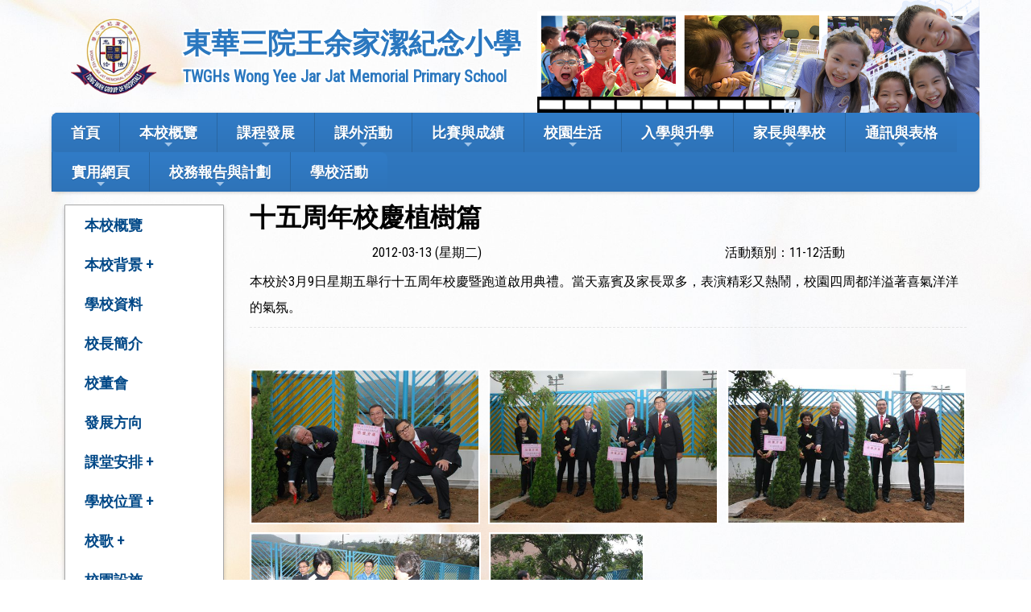

--- FILE ---
content_type: text/html; charset=utf-8
request_url: http://www.wyjjmps.edu.hk/Content/02_school_life/02_Activity/displaySingleActivity.aspx?activityId=977&ct=activity&styleId=1&nnnid=446
body_size: 78606
content:

<!DOCTYPE html>

<html>
<head><meta charset="utf-8" /><title>
	十五周年校慶植樹篇
</title><meta name="viewport" content="width=device-width, initial-scale=1, user-scalable=no" /><meta http-equiv="X-UA-Compatible" content="IE=edge" /><meta http-equiv="cache-control" content="no-cache" /><meta name="copyright" content="This CMS is copyrighted to Friendly Portal System. All Rights Reserved." />
    <script src="/App_Ecmascript/jQuery/jquery-3.7.1.min.js"></script>
    <link href="/App_Themes/Theme_Others/MasterPage/common.css?v=20241223" rel="stylesheet" /><link href="/App_Themes/Theme_Manage/commonDisplay.css?v=20250313" rel="stylesheet" /><link href="/App_css/fontawesome-free-6.4.0-web/css/all.css?v=20241223" rel="stylesheet" /><link href="/App_css/icofont/icofont.min.css?v=20240709" rel="stylesheet" /><link href="/App_Ecmascript/AnimateOnScroll/aos.css?v=20221010" rel="stylesheet" /><link href="/App_Themes/Theme_Others/MasterPage/MasterPageR01.css?v=20241223" rel="stylesheet" />
    <!-- CustomPage Menu CSS Settings -->
    <link href="/App_Themes/Theme_Others/Content/05_customPage/hori.css?v=20241223" rel="stylesheet" type="text/css" /><link href="/Files/CustomIndex/1_mpCss_20230123_19.css" rel="stylesheet"></link>
    <link href="/App_Ecmascript/nanogallery/css/nanogallery2.min.css?v=20220510" rel="stylesheet" type="text/css" />
    <script src="/Content/02_school_life/02_Activity/css/jquery.nanogallery2.js?v=20250721b"></script>
    <link href="/App_Themes/Theme_Others/Content/02_school_life/02_Activity/displaySingleActivity.css?v=20251021" rel="stylesheet" type="text/css" />
    
<meta name="description" content="東華三院王余家潔紀念小學 TWGHs Wong Yee Jar Jat Memorial Primary School"></meta><meta name="keywords" content="東華三院王余家潔紀念小學 TWGHs Wong Yee Jar Jat Memorial Primary School"></meta><link href="https://fonts.googleapis.com/css?family=Roboto+Condensed&display=swap" rel="stylesheet">
<link rel="stylesheet" href="https://unpkg.com/simplebar@latest/dist/simplebar.css" />
<script src="https://unpkg.com/simplebar@latest/dist/simplebar.min.js"></script>
















<link href="/Files/CustomIndex/1_1_mpCss_20230411_152858.css" rel="stylesheet" type="text/css"></link><link href="/App_Ecmascript/smartMenu/css/sm-core-css.css" rel="stylesheet" />



<link href="/Files/CustomIndex/css2021121408221193113741571395774.css" rel="stylesheet" type="text/css"></link><link href="/Files/CustomIndex/1_4_mpCss_20221013_15.css" rel="stylesheet" type="text/css"></link><link href="/Files/CustomIndex/css20220413181456652729-1511027996.css" rel="stylesheet" type="text/css"></link><link href="/App_css/fontawesome-free-5.10.1-web/css/all.css" rel="stylesheet" />
<link href="../../../App_Themes/Theme1/commonDisplay.css" type="text/css" rel="stylesheet" /><link href="../../../App_Themes/Theme1/commonDisplay20231204b.css" type="text/css" rel="stylesheet" /></head>
<body>
    <form method="post" action="./displaySingleActivity.aspx?activityId=977&amp;ct=activity&amp;styleId=1&amp;nnnid=446" id="aspnetForm" class="mainForm container isNotIndexPage Chinese noNavRelatePic verticalMenuExist">
<div class="aspNetHidden">
<input type="hidden" name="__EVENTTARGET" id="__EVENTTARGET" value="" />
<input type="hidden" name="__EVENTARGUMENT" id="__EVENTARGUMENT" value="" />
<input type="hidden" name="__VIEWSTATE" id="__VIEWSTATE" value="/[base64]/1" />
</div>

<script type="text/javascript">
//<![CDATA[
var theForm = document.forms['aspnetForm'];
if (!theForm) {
    theForm = document.aspnetForm;
}
function __doPostBack(eventTarget, eventArgument) {
    if (!theForm.onsubmit || (theForm.onsubmit() != false)) {
        theForm.__EVENTTARGET.value = eventTarget;
        theForm.__EVENTARGUMENT.value = eventArgument;
        theForm.submit();
    }
}
//]]>
</script>


<script src="/WebResource.axd?d=tnUIVQvJN0BG3uUtIXTlo1DZl5TONcWy5JOxcBJzoVkLJ_RWpGHUMh3CY4aKO3pMjnZ2rCzR1RR5NA0nrvjEEd1dJv1bZIaibIP-vcezJlM1&amp;t=638942498805310136" type="text/javascript"></script>


<script src="/ScriptResource.axd?d=lITaZhf8wRRQ6lQLMV4s7muyGWFpXH2swhpKl8B591u4PfFzUbsShRsPYkT8XlvnOOlud3edJ9mOsM11komjunogrkik_C4ILUYj6uW_VH__4QX1YA-FTuRqrdi1qwTVuCuKusNBXLee41-AvqzuYtZvcjkTQxiyxmIdeJcCJfKNMaJPl_kV1Jzxdeap2cxk0&amp;t=32e5dfca" type="text/javascript"></script>
<script src="/ScriptResource.axd?d=e4yjCAi1U3wthb1ppGNdLb93_t4X2F3IVx99P_Z1qDPggQVy6CV7hV_faSz_zlIGGhAqdJp5dSybVcC55geTKEw5u-LzF5pmg_d9AcJNJKmrZtu-wVcTLd7vjNiQd4ZiFoiuy7SKFd6woRh13idfZNFMEkarzplICsdsU6O19ffNgfFl3fFJL1vu1AXvimc50&amp;t=32e5dfca" type="text/javascript"></script>
<div class="aspNetHidden">

	<input type="hidden" name="__VIEWSTATEGENERATOR" id="__VIEWSTATEGENERATOR" value="75E0F145" />
	<input type="hidden" name="__SCROLLPOSITIONX" id="__SCROLLPOSITIONX" value="0" />
	<input type="hidden" name="__SCROLLPOSITIONY" id="__SCROLLPOSITIONY" value="0" />
</div> <!-- mainForm container -->
        <script type="text/javascript">
//<![CDATA[
Sys.WebForms.PageRequestManager._initialize('ctl00$ScriptManager1', 'aspnetForm', [], [], [], 90, 'ctl00');
//]]>
</script>


        
        
        
        
        
        <div id="fspsEveryThing">
            <div class="mpBlockContainer fspsContainer02">
                <header class="wyHeader">
   <div class="wySchoolLogoAndName">
      <div class="oneBlock mp校徽和校名4 "><a href="/" class="schoolNameAndLogo">
    <img src="/download/Resource/BGImage/schoolLogo01.png" class="schoolLogo">
    <div class="schoolNames">
        <div class="schoolNameChinese whiteBorderText2px">東華三院王余家潔紀念小學</div>
        <div class="schoolNameEnglish whiteBorderText2px">TWGHs Wong Yee Jar Jat Memorial Primary School</div>
    </div>
</a>






</div>

   </div>
   <div class="wyChildren">
      <div class="wy4photos">
         <img src="/download/Resource/BGImage/p01.jpg">
         <img src="/download/Resource/BGImage/p02.jpg">
         <img src="/download/Resource/BGImage/p04.jpg">
         <img src="/download/Resource/BGImage/p03.jpg">
         <div class="roll">&nbsp;</div>
      </div>
      <div class="lastpic">
         <img src="/download/Resource/BGImage/children.png">
      </div>
   </div>
   
</header>
<div class="wyMainMenu">
   <nav class="oneBlock mp主導覽列1 mainMenuColors horiAndVertMainMenuCssVariables "><input id="main-menu-state" type="checkbox" />
<label class="main-menu-btn" for="main-menu-state">
    <span class="main-menu-btn-icon"></span> Toggle main menu visibility
</label>

<!-- School Name -->
<h2 class="schoolName"><a href="#"><img src="/favicon.ico" class="schoolLogo" />東華三院王余家潔紀念小學</a></h2>

<!-- 注意： id 及 class 都不能改 -->
<ul id="main-menu" class="sm sm-blue">
    
<li class="menuNode1 level1 homeNode"><a title="本校的首頁" href="/index/customIndex.aspx" target="_self">首頁</a></li><li class="menuNode2 level1 current"><a class="currentTopNode">本校概覽</a><ul><li class="menuNode3 level2"><a>本校背景</a><ul><li class="menuNode4 level3"><a href="../../../CustomPage/paragraphGroup.aspx?webPageId=1&amp;pageId=4&amp;nnnid=4" target="_self">東華三院辦學宗旨</a></li><li class="menuNode5 level3"><a href="../../../CustomPage/paragraphGroup.aspx?webPageId=2&amp;pageId=5&amp;nnnid=5" target="_self">本校贊助人</a></li></ul></li><li class="menuNode6 level2"><a href="../../../CustomPage/paragraphGroup.aspx?webPageId=3&amp;pageId=6&amp;nnnid=6" target="_self">學校資料</a></li><li class="menuNode7 level2"><a href="../../../CustomPage/paragraphGroup.aspx?webPageId=4&amp;pageId=7&amp;nnnid=7" target="_self">校長簡介</a></li><li class="menuNode784 level2"><a href="https://www.wyjjmps.edu.hk/Content/02_school_life/02_Activity/displaySingleActivity.aspx?activityId=2574&amp;ct=activity&amp;styleId=1" target="_blank">校董會</a></li><li class="menuNode8 level2"><a href="../../../CustomPage/paragraphGroup.aspx?webPageId=5&amp;pageId=8&amp;nnnid=8" target="_self">發展方向</a></li><li class="menuNode11 level2"><a>課堂安排</a><ul><li class="menuNode12 level3"><a href="../../../CustomPage/paragraphGroup.aspx?webPageId=7&amp;pageId=10&amp;nnnid=12" target="_self">時間表</a></li><li class="menuNode13 level3"><a href="../../../CustomPage/paragraphGroup.aspx?webPageId=8&amp;pageId=11&amp;nnnid=13" target="_self">各級科目節數安排</a></li></ul></li><li class="menuNode14 level2"><a>學校位置</a><ul><li class="menuNode15 level3"><a href="../../../CustomPage/paragraphGroup.aspx?webPageId=9&amp;pageId=12&amp;nnnid=15" target="_self">學校環境</a></li><li class="menuNode16 level3"><a href="../../../CustomPage/paragraphGroup.aspx?webPageId=10&amp;pageId=13&amp;nnnid=16" target="_self">學校位置</a></li></ul></li><li class="menuNode17 level2"><a>校歌</a><ul><li class="menuNode18 level3"><a href="../../../CustomPage/paragraphGroup.aspx?webPageId=11&amp;pageId=14&amp;nnnid=18" target="_self">東華三院校歌</a></li><li class="menuNode19 level3"><a href="../../../CustomPage/paragraphGroup.aspx?webPageId=12&amp;pageId=15&amp;nnnid=19" target="_self">東華三院院歌</a></li></ul></li><li class="menuNode21 level2"><a href="../../../CustomPage/paragraphGroup.aspx?webPageId=552&amp;pageId=162&amp;nnnid=21" target="_self">校園設施</a></li><li class="menuNode22 level2"><a>嘉賓到訪</a><ul><li class="menuNode23 level3"><a href="../../../CustomPage/paragraphGroup.aspx?webPageId=13&amp;pageId=16&amp;nnnid=23" target="_self">李局長到訪 (影片)</a></li><li class="menuNode24 level3"><a href="/ContentPart/02_school_life/05_PhotoAlbum/index.aspx?albumId=2&amp;nnnid=24" target="_blank">田北辰先生到訪</a></li><li class="menuNode535 level3"><a href="http://www.wyjjmps.edu.hk/Content/02_school_life/02_Activity/displaySingleActivity.aspx?activityId=1358&amp;ct=activity&amp;styleId=1" target="_self">王定華司長訪校</a></li></ul></li><li class="menuNode844 level2"><a class=" parentNode">校慶</a><ul><li class="menuNode25 level3"><a>十周年校慶</a><ul><li class="menuNode26 level4"><a href="../../../CustomPage/paragraphGroup.aspx?webPageId=14&amp;pageId=17&amp;nnnid=26" target="_self">十周年校慶嘉賓篇</a></li><li class="menuNode27 level4"><a href="../../../CustomPage/paragraphGroup.aspx?webPageId=16&amp;pageId=19&amp;nnnid=27" target="_self">十周年校慶典禮篇</a></li><li class="menuNode28 level4"><a href="../../../CustomPage/paragraphGroup.aspx?webPageId=17&amp;pageId=24&amp;nnnid=28" target="_self">十周年校慶花絮篇</a></li><li class="menuNode29 level4"><a href="../../../CustomPage/paragraphGroup.aspx?webPageId=18&amp;pageId=25&amp;nnnid=29" target="_self">十周年盆菜宴</a></li><li class="menuNode30 level4"><a href="../../../CustomPage/paragraphGroup.aspx?webPageId=19&amp;pageId=26&amp;nnnid=30" target="_self">十周年校慶開放日</a></li></ul></li><li class="menuNode417 level3"><a class=" parentNode">十五周年校慶</a><ul><li class="menuNode435 level4"><a href="../../../CustomPage/paragraphGroup.aspx?webPageId=382&amp;pageId=29&amp;nnnid=435" target="_self">十五周年校慶總覽</a></li><li class="menuNode420 level4"><a href="http://www.wyjjmps.edu.hk/upload/web" target="_blank">十五周年校慶活動巡禮「拍出特色」親子攝影比賽</a></li><li class="menuNode423 level4"><a href="http://www.wyjjmps.edu.hk/upload/web2" target="_blank">十五周年校慶活動巡禮「歡欣同迎十五載」親子攝影比賽</a></li><li class="menuNode427 level4"><a href="/Content/02_school_life/02_Activity/displaySingleActivity.aspx?activityId=947&amp;ct=activity&amp;styleId=1&amp;nnnid=427" target="_self">十五週年校慶活動巡禮「幼稚園親子填色比賽結果」</a></li><li class="menuNode431 level4"><a href="/Content/02_school_life/02_Activity/displaySingleActivity.aspx?activityId=958&amp;ct=activity&amp;styleId=1&amp;nnnid=431" target="_self">十五周年校慶親子中文標語創作比賽 (各級)</a></li><li class="menuNode430 level4"><a href="/Content/02_school_life/02_Activity/displaySingleActivity.aspx?activityId=957&amp;ct=activity&amp;styleId=1&amp;nnnid=430" target="_self">十五周年校慶親子英文標語創作比賽 (各級)</a></li><li class="menuNode432 level4"><a href="/Content/02_school_life/02_Activity/displaySingleActivity.aspx?activityId=960&amp;ct=activity&amp;styleId=1&amp;nnnid=432" target="_self">十五周年校慶中文徵文比賽</a></li><li class="menuNode433 level4"><a href="/Content/02_school_life/02_Activity/displaySingleActivity.aspx?activityId=961&amp;ct=activity&amp;styleId=1&amp;nnnid=433" target="_self">十五周年校慶英文徵文比賽</a></li><li class="menuNode428 level4"><a href="/Content/02_school_life/02_Activity/displaySingleActivity.aspx?activityId=955&amp;ct=activity&amp;styleId=1&amp;nnnid=428" target="_self">十五周年校慶親子徽號設計比賽 (各級)</a></li><li class="menuNode429 level4"><a href="/Content/02_school_life/02_Activity/displaySingleActivity.aspx?activityId=956&amp;ct=activity&amp;styleId=1&amp;nnnid=429" target="_self">十五周年校慶校園寫生比賽</a></li><li class="menuNode438 level4"><a href="http://www.wyjjmps.edu.hk/upload/web3" target="_self">十五周年網上有獎問答遊戲(幼稚園組) ~ WYJJ知多少?</a></li><li class="menuNode442 level4"><a href="/Content/02_school_life/02_Activity/displaySingleActivity.aspx?activityId=973&amp;ct=activity&amp;styleId=1&amp;nnnid=442" target="_self">十五周年校慶嘉賓篇</a></li><li class="menuNode443 level4"><a href="/Content/02_school_life/02_Activity/displaySingleActivity.aspx?activityId=974&amp;ct=activity&amp;styleId=1&amp;nnnid=443" target="_self">十五周年校慶典禮篇</a></li><li class="menuNode444 level4"><a href="/Content/02_school_life/02_Activity/displaySingleActivity.aspx?activityId=975&amp;ct=activity&amp;styleId=1&amp;nnnid=444" target="_self">十五周年校慶花絮篇</a></li><li class="menuNode445 level4"><a href="/Content/02_school_life/02_Activity/displaySingleActivity.aspx?activityId=976&amp;ct=activity&amp;styleId=1&amp;nnnid=445" target="_self">十五周年校慶暨跑道啟用典禮篇</a></li><li class="menuNode446 level4"><a class=" currentNode" href="/Content/02_school_life/02_Activity/displaySingleActivity.aspx?activityId=977&amp;ct=activity&amp;styleId=1&amp;nnnid=446" target="_self">十五周年校慶植樹篇</a></li><li class="menuNode447 level4"><a href="/Content/02_school_life/02_Activity/displaySingleActivity.aspx?activityId=978&amp;ct=activity&amp;styleId=1&amp;nnnid=447" target="_self">十五周年校慶茶會篇</a></li><li class="menuNode452 level4"><a href="../../../CustomPage/paragraphGroup.aspx?webPageId=397&amp;pageId=30&amp;nnnid=452" target="_self">十五周年校慶精華片段</a></li></ul></li><li class="menuNode646 level3"><a>二十周年校慶</a><ul><li class="menuNode647 level4"><a href="http://www.wyjjmps.edu.hk/Content/02_school_life/02_Activity/displaySingleActivity.aspx?activityId=1881&amp;ct=activity&amp;styleId=1" target="_blank">二十周年校慶總覽</a></li><li class="menuNode648 level4"><a href="http://www.wyjjmps.edu.hk/Content/02_school_life/02_Activity/displaySingleActivity.aspx?activityId=1903&amp;ct=activity&amp;styleId=1" target="_blank">二十周年校慶片段</a></li><li class="menuNode649 level4"><a href="http://www.wyjjmps.edu.hk/Content/02_school_life/02_Activity/displaySingleActivity.aspx?activityId=1904&amp;ct=activity&amp;styleId=1" target="_blank">二十周年校慶相片(嘉賓)</a></li><li class="menuNode650 level4"><a href="http://www.wyjjmps.edu.hk/Content/02_school_life/02_Activity/displaySingleActivity.aspx?activityId=1905&amp;ct=activity&amp;styleId=1" target="_blank">二十周年校慶相片(典禮)</a></li><li class="menuNode651 level4"><a href="http://www.wyjjmps.edu.hk/Content/02_school_life/02_Activity/displaySingleActivity.aspx?activityId=1906&amp;ct=activity&amp;styleId=1" target="_blank">二十周年校慶相片(表演)</a></li><li class="menuNode652 level4"><a href="http://www.wyjjmps.edu.hk/Content/02_school_life/02_Activity/displaySingleActivity.aspx?activityId=1907&amp;ct=activity&amp;styleId=1" target="_blank">二十周年校慶開放日相片</a></li></ul></li><li class="menuNode785 level3"><a>二十五周年校慶</a><ul><li class="menuNode808 level4"><a href="https://www.wyjjmps.edu.hk/Content/02_school_life/02_Activity/displaySingleActivity.aspx?styleId=1&amp;ct=activity&amp;activityId=2753" target="_blank">二十五周年校慶幼稚園親子攝影比賽</a></li><li class="menuNode809 level4"><a href="https://www.wyjjmps.edu.hk/Content/02_school_life/02_Activity/displaySingleActivity.aspx?styleId=1&amp;ct=activity&amp;activityId=2752" target="_blank">二十五周年校慶幼稚園親子填色比賽</a></li><li class="menuNode811 level4"><a href="https://www.wyjjmps.edu.hk/Content/02_school_life/02_Activity/displaySingleActivity.aspx?styleId=1&amp;ct=activity&amp;activityId=2643" target="_blank">二十五周年校慶生日卡設計(Part 1)</a></li><li class="menuNode812 level4"><a href="https://www.wyjjmps.edu.hk/Content/02_school_life/02_Activity/displaySingleActivity.aspx?styleId=1&amp;ct=activity&amp;activityId=2642" target="_blank">二十五周年校慶生日卡設計(Part 2)</a></li><li class="menuNode813 level4"><a href="https://www.wyjjmps.edu.hk/Content/02_school_life/02_Activity/displaySingleActivity.aspx?styleId=1&amp;ct=activity&amp;activityId=2635" target="_blank">二十五周年校慶生日卡設計(Part 3)</a></li><li class="menuNode810 level4"><a href="https://www.wyjjmps.edu.hk/Content/02_school_life/02_Activity/displaySingleActivity.aspx?styleId=1&amp;ct=activity&amp;activityId=2664" target="_blank">二十五周年校慶歌唱比賽</a></li><li class="menuNode814 level4"><a href="https://www.wyjjmps.edu.hk/Gallery01/Single/2778/activity/1" target="_blank">二十五周年校慶徽號設計比賽</a></li><li class="menuNode815 level4"><a href="https://www.wyjjmps.edu.hk/Gallery01/Single/2779/activity/1" target="_blank">二十五周年校慶鎖匙扣設計比賽</a></li><li class="menuNode816 level4"><a href="https://www.wyjjmps.edu.hk/Gallery01/Single/2783/activity/1" target="_blank">二十五周年校慶親子中文賀卡創作比賽</a></li><li class="menuNode817 level4"><a href="https://www.wyjjmps.edu.hk/Gallery01/Single/2786/activity/1" target="_blank">25th Anniversary Celebration Parent-child English Activity</a></li><li class="menuNode819 level4"><a href="https://www.wyjjmps.edu.hk/Gallery01/Single/2796/activity/1" target="_blank">二十五周年校慶典禮相片(精選相片)</a></li><li class="menuNode820 level4"><a href="https://www.wyjjmps.edu.hk/Gallery01/Single/2797/activity/1" target="_blank">二十五周年校慶典禮相片(制服團隊)</a></li><li class="menuNode821 level4"><a href="https://www.wyjjmps.edu.hk/Gallery01/Single/2799/activity/1" target="_blank">二十五周年校慶典禮影片回顧</a></li><li class="menuNode822 level4"><a href="https://youtu.be/O1NKkX2FQKU" target="_blank">A Million Dreams in WYJJ</a></li></ul></li></ul></li><li class="menuNode32 level2"><a>校服樣本</a><ul><li class="menuNode33 level3"><a href="../../../CustomPage/paragraphGroup.aspx?webPageId=20&amp;pageId=20&amp;nnnid=33" target="_self">夏季校服</a></li><li class="menuNode34 level3"><a href="../../../CustomPage/paragraphGroup.aspx?webPageId=21&amp;pageId=21&amp;nnnid=34" target="_self">冬季校服</a></li><li class="menuNode36 level3"><a href="../../../CustomPage/paragraphGroup.aspx?webPageId=23&amp;pageId=23&amp;nnnid=36" target="_self">校服要求</a></li></ul></li><li class="menuNode845 level2"><a href="/Gallery01/Single/3155/activity/1" target="_blank">傳媒專訪</a><ul><li class="menuNode846 level3"><a href="/Gallery01/Single/3154/activity/1" target="_blank">正向教育</a></li><li class="menuNode847 level3"><a href="/Gallery01/Single/3155/activity/1" target="_blank">新城教育+【升學起跑線】</a></li><li class="menuNode848 level3"><a href="/Gallery01/Single/3153/activity/1" target="_blank">Power Up Programme</a></li></ul></li></ul></li><li class="menuNode38 level1"><a>課程發展</a><ul><li class="menuNode39 level2"><a href="../../../CustomPage/paragraphGroup.aspx?webPageId=25&amp;pageId=32&amp;nnnid=39" target="_self">學與教的特色</a></li><li class="menuNode42 level2"><a>中文</a><ul><li class="menuNode43 level3"><a href="../../../CustomPage/paragraphGroup.aspx?webPageId=28&amp;pageId=42&amp;nnnid=43" target="_self">本科簡介</a></li><li class="menuNode44 level3"><a href="../../../CustomPage/paragraphGroup.aspx?webPageId=29&amp;pageId=43&amp;nnnid=44" target="_self">課程發展</a></li><li class="menuNode665 level3"><a href="https://www.wyjjmps.edu.hk/Content/02_school_life/02_Activity/index.aspx?categoryId=22&amp;ct=activity&amp;styleId=1" target="_blank">活動</a></li></ul></li><li class="menuNode46 level2"><a>英文</a><ul><li class="menuNode47 level3"><a href="../../../CustomPage/paragraphGroup.aspx?webPageId=31&amp;pageId=47&amp;nnnid=47" target="_self">本科簡介</a></li><li class="menuNode286 level3"><a>課程發展</a><ul><li class="menuNode287 level4"><a href="../../../CustomPage/paragraphGroup.aspx?webPageId=153&amp;pageId=56&amp;nnnid=287" target="_self">課程發展總覽</a></li><li class="menuNode636 level4"><a href="../../../CustomPage/paragraphGroup.aspx?webPageId=155&amp;pageId=170&amp;nnnid=636" target="_self">小一至小六：「學會學習」語文計劃</a></li><li class="menuNode291 level4"><a href="../../../CustomPage/paragraphGroup.aspx?webPageId=156&amp;pageId=62&amp;nnnid=291" target="_self">英語增潤課程~Creative Writing Workshop</a></li></ul></li><li class="menuNode722 level3"><a href="https://www.wyjjmps.edu.hk/Content/02_school_life/02_Activity/index.aspx?categoryId=17&amp;ct=activity&amp;styleId=1" target="_blank">活動</a></li><li class="menuNode723 level3"><a href="http://www.wyjjmps.edu.hk/CustomPage/517/index1.htm" target="_blank">English Day</a></li></ul></li><li class="menuNode49 level2"><a>數學</a><ul><li class="menuNode50 level3"><a href="../../../CustomPage/paragraphGroup.aspx?webPageId=33&amp;pageId=66&amp;nnnid=50" target="_self">本科簡介</a></li><li class="menuNode51 level3"><a>課程發展</a><ul><li class="menuNode298 level4"><a href="../../../CustomPage/paragraphGroup.aspx?webPageId=163&amp;pageId=87&amp;nnnid=298" target="_self">課程發展</a></li><li class="menuNode299 level4"><a href="../../../CustomPage/paragraphGroup.aspx?webPageId=164&amp;pageId=86&amp;nnnid=299" target="_self">各級學習重點</a></li><li class="menuNode300 level4"><a href="../../../CustomPage/paragraphGroup.aspx?webPageId=165&amp;pageId=88&amp;nnnid=300" target="_self">家長建議</a></li></ul></li><li class="menuNode268 level3"><a>歷年校外比賽獲獎成績</a><ul><li class="menuNode637 level4"><a href="../../../CustomPage/paragraphGroup.aspx?webPageId=464&amp;pageId=71&amp;nnnid=637" target="_self">2014-15校外比賽獲獎成績</a></li><li class="menuNode556 level4"><a href="../../../CustomPage/paragraphGroup.aspx?webPageId=463&amp;pageId=70&amp;nnnid=556" target="_self">2013-14校外比賽獲獎成績</a></li><li class="menuNode555 level4"><a href="http://www.wyjjmps.edu.hk/CustomPage/openInIFrame.aspx?ct=customPage&amp;webPageId=463" target="_self">2012-13校外比賽獲獎成績</a></li><li class="menuNode460 level4"><a href="../../../CustomPage/paragraphGroup.aspx?webPageId=405&amp;pageId=90&amp;nnnid=460" target="_self">2011-12校外比賽獲獎成績</a></li><li class="menuNode379 level4"><a href="../../../CustomPage/paragraphGroup.aspx?webPageId=318&amp;pageId=91&amp;nnnid=379" target="_self">2010-11校外比賽獲獎成績</a></li><li class="menuNode295 level4"><a href="../../../CustomPage/paragraphGroup.aspx?webPageId=166&amp;pageId=92&amp;nnnid=295" target="_self">2009-10校外比賽獲獎成績</a></li><li class="menuNode296 level4"><a href="../../../CustomPage/paragraphGroup.aspx?webPageId=167&amp;pageId=89&amp;nnnid=296" target="_self">2008-09校外比賽獲獎成績</a></li><li class="menuNode297 level4"><a href="../../../CustomPage/paragraphGroup.aspx?webPageId=168&amp;pageId=93&amp;nnnid=297" target="_self">2007-08校外比賽獲獎成績</a></li></ul></li><li class="menuNode550 level3"><a>年度獲獎特刊</a><ul><li class="menuNode553 level4"><a href="http://www.wyjjmps.edu.hk/Content/02_school_life/02_Activity/displaySingleActivity.aspx?activityId=1469&amp;ct=activity&amp;styleId=1" target="_self">2011-2012獲獎特刊</a></li><li class="menuNode551 level4"><a href="http://www.wyjjmps.edu.hk/Content/02_school_life/02_Activity/displaySingleActivity.aspx?activityId=1297&amp;ct=activity&amp;styleId=1" target="_self">2012-2013獲獎特刊</a></li><li class="menuNode552 level4"><a href="http://www.wyjjmps.edu.hk/Content/02_school_life/02_Activity/displaySingleActivity.aspx?activityId=1461&amp;ct=activity&amp;styleId=1" target="_self">2013-2014獲獎特刊</a></li><li class="menuNode583 level4"><a href="../../../CustomPage/paragraphGroup.aspx?webPageId=479&amp;pageId=72&amp;nnnid=583" target="_self">2014-2015獲獎特刊</a></li><li class="menuNode634 level4"><a href="http://www.wyjjmps.edu.hk/Content/02_school_life/02_Activity/displaySingleActivity.aspx?activityId=1850&amp;ct=activity&amp;styleId=1" target="_blank">2015-2016獲獎特刊</a></li><li class="menuNode729 level4"><a href="http://www.wyjjmps.edu.hk/Content/02_school_life/02_Activity/displaySingleActivity.aspx?activityId=2147&amp;ct=activity&amp;styleId=1" target="_blank">2016-2017獲獎特刊</a></li><li class="menuNode763 level4"><a href="https://" target="_blank">2017-2018獲獎特刊</a></li><li class="menuNode764 level4"><a href="https://www.wyjjmps.edu.hk/Gallery01/Single/3382/activity/1" target="_blank">2018-2019獲獎特刊</a></li><li class="menuNode869 level4"><a title="2019-2023獲獎特刊" href="https://www.wyjjmps.edu.hk/Gallery01/Single/3383/activity/1" target="_blank">2019-2023獲獎特刊</a></li><li class="menuNode871 level4"><a title="2023-2024獲獎特刊" href="https://www.wyjjmps.edu.hk/Gallery01/Single/3384/activity/1" target="_blank">2023-2024獲獎特刊</a></li><li class="menuNode906 level4"><a href="https://www.wyjjmps.edu.hk/Content/02_school_life/02_Activity/displaySingleActivity.aspx?activityId=3688&amp;ct=activity&amp;styleId=1&amp;linkFrom=latestNews" target="_blank">2024-2025獲獎特刊</a></li></ul></li><li class="menuNode384 level3"><a href="../../../CustomPage/paragraphGroup.aspx?webPageId=325&amp;pageId=68&amp;nnnid=384" target="_self">家潔數學 FUN FUN 報</a></li><li class="menuNode663 level3"><a href="https://www.wyjjmps.edu.hk/Content/02_school_life/02_Activity/index.aspx?categoryId=24&amp;ct=activity&amp;styleId=1" target="_blank">活動</a></li></ul></li><li class="menuNode53 level2"><a>常識</a><ul><li class="menuNode55 level3"><a href="../../../CustomPage/paragraphGroup.aspx?webPageId=36&amp;pageId=73&amp;nnnid=55" target="_self">本科簡介</a></li><li class="menuNode56 level3"><a href="../../../CustomPage/paragraphGroup.aspx?webPageId=37&amp;pageId=74&amp;nnnid=56" target="_self">課程簡介</a></li><li class="menuNode401 level3"><a href="../../../CustomPage/paragraphGroup.aspx?webPageId=336&amp;pageId=75&amp;nnnid=401" target="_self">專題研習</a></li><li class="menuNode737 level3"><a href="https://www.wyjjmps.edu.hk/Content/02_school_life/02_Activity/index.aspx?categoryId=14&amp;ct=activity&amp;styleId=1" target="_blank">活動</a></li></ul></li><li class="menuNode57 level2"><a>普通話</a><ul><li class="menuNode58 level3"><a href="../../../CustomPage/paragraphGroup.aspx?webPageId=38&amp;pageId=77&amp;nnnid=58" target="_self">本科簡介</a></li><li class="menuNode696 level3"><a href="https://www.wyjjmps.edu.hk/CustomPage/paragraphGroup.aspx?webPageId=38&amp;pageId=193" target="_self">活動</a></li></ul></li><li class="menuNode60 level2"><a>視覺藝術</a><ul><li class="menuNode61 level3"><a href="../../../CustomPage/paragraphGroup.aspx?webPageId=40&amp;pageId=79&amp;nnnid=61" target="_self">本科簡介</a></li><li class="menuNode697 level3"><a href="http://www.wyjjmps.edu.hk/Content/02_school_life/02_Activity/index.aspx?categoryId=41&amp;ct=activity&amp;styleId=1" target="_blank">活動</a></li></ul></li><li class="menuNode63 level2"><a>音樂</a><ul><li class="menuNode64 level3"><a href="../../../CustomPage/paragraphGroup.aspx?webPageId=42&amp;pageId=81&amp;nnnid=64" target="_self">本科簡介</a></li><li class="menuNode65 level3"><a href="../../../CustomPage/paragraphGroup.aspx?webPageId=43&amp;pageId=82&amp;nnnid=65" target="_self">課堂影片</a></li><li class="menuNode698 level3"><a href="http://www.wyjjmps.edu.hk/Content/02_school_life/02_Activity/index.aspx?categoryId=11&amp;ct=activity&amp;styleId=1" target="_blank">活動</a></li></ul></li><li class="menuNode66 level2"><a>體育</a><ul><li class="menuNode273 level3"><a href="../../../CustomPage/paragraphGroup.aspx?webPageId=44&amp;pageId=83&amp;nnnid=273" target="_self">本科簡介</a></li><li class="menuNode699 level3"><a href="http://www.wyjjmps.edu.hk/Content/02_school_life/02_Activity/index.aspx?categoryId=32&amp;ct=activity&amp;styleId=1" target="_blank">活動</a></li></ul></li><li class="menuNode67 level2"><a>電腦與科技</a><ul><li class="menuNode68 level3"><a href="../../../CustomPage/paragraphGroup.aspx?webPageId=45&amp;pageId=85&amp;nnnid=68" target="_self">本科簡介</a></li><li class="menuNode701 level3"><a href="http://www.wyjjmps.edu.hk/Content/02_school_life/02_Activity/index.aspx?categoryId=25&amp;ct=activity&amp;styleId=1" target="_blank">活動</a></li></ul></li><li class="menuNode77 level2"><a>圖書組</a><ul><li class="menuNode78 level3"><a href="../../../CustomPage/paragraphGroup.aspx?webPageId=53&amp;pageId=94&amp;nnnid=78" target="_self">圖書組簡介</a></li><li class="menuNode79 level3"><a href="../../../CustomPage/paragraphGroup.aspx?webPageId=54&amp;pageId=95&amp;nnnid=79" target="_self">中文圖書課</a></li><li class="menuNode80 level3"><a href="../../../CustomPage/paragraphGroup.aspx?webPageId=55&amp;pageId=96&amp;nnnid=80" target="_self">英文圖書課</a></li><li class="menuNode81 level3"><a>書目龍虎榜</a><ul><li class="menuNode750 level4"><a href="https://www.wyjjmps.edu.hk/download/notice/201902270833578445146.pdf" target="_blank">18-19年度9-12月</a></li><li class="menuNode751 level4"><a href="https://www.wyjjmps.edu.hk/download/notice/201902270833399375036.pdf" target="_blank">18-19年度1-2月</a></li></ul></li><li class="menuNode82 level3"><a>讀者龍虎榜</a><ul><li class="menuNode752 level4"><a href="https://www.wyjjmps.edu.hk/download/notice/201902270834133294267.pdf" target="_blank">18-19年度9-12月</a></li><li class="menuNode753 level4"><a href="https://www.wyjjmps.edu.hk/download/notice/20190227085336671644.pdf" target="_blank">18-19年度1-2月</a></li><li class="menuNode756 level4"><a href="https://www.wyjjmps.edu.hk/download/notice/201905220844258818654-1834069902.pdf" target="_blank">18-19年度3-5月</a></li></ul></li><li class="menuNode786 level3"><a>圖書活動</a><ul><li class="menuNode872 level4"><a href="https://www.wyjjmps.edu.hk/Content/02_school_life/02_Activity/index.aspx?categoryId=23&amp;ct=activity&amp;styleId=1" target="_blank">24-25年度活動</a></li></ul></li></ul></li><li class="menuNode83 level2"><a>全方位學習</a><ul><li class="menuNode84 level3"><a href="../../../CustomPage/paragraphGroup.aspx?webPageId=58&amp;pageId=98&amp;nnnid=84" target="_self">簡介</a></li><li class="menuNode85 level3"><a href="../../../CustomPage/paragraphGroup.aspx?webPageId=59&amp;pageId=99&amp;nnnid=85" target="_self">推行模式</a></li><li class="menuNode702 level3"><a href="http://www.wyjjmps.edu.hk/Content/02_school_life/02_Activity/index.aspx?categoryId=4&amp;ct=activity&amp;styleId=1" target="_blank">活動</a></li></ul></li><li class="menuNode89 level2"><a>德公及國民教育</a><ul><li class="menuNode279 level3"><a href="../../../CustomPage/paragraphGroup.aspx?webPageId=63&amp;pageId=101&amp;nnnid=279" target="_self">課程簡介</a></li><li class="menuNode704 level3"><a href="http://www.wyjjmps.edu.hk/Content/02_school_life/02_Activity/index.aspx?categoryId=8&amp;ct=activity&amp;styleId=1" target="_blank">活動</a></li></ul></li><li class="menuNode629 level2"><a href="../../../CustomPage/openInNewPage.aspx?webPageId=519&amp;v=202601250930&amp;nnnid=629" target="_blank">STEAM教育</a><ul><li class="menuNode706 level3"><a href="http://www.wyjjmps.edu.hk/Content/02_school_life/02_Activity/index.aspx?categoryId=232&amp;ct=activity&amp;styleId=1" target="_blank">活動</a></li><li class="menuNode724 level3"><a href="../../../CustomPage/paragraphGroup.aspx?webPageId=546&amp;pageId=194&amp;nnnid=724" target="_self">小小科學家</a></li></ul></li><li class="menuNode95 level2"><a>校本資優教育</a><ul><li class="menuNode278 level3"><a href="../../../CustomPage/paragraphGroup.aspx?webPageId=68&amp;pageId=110&amp;nnnid=278" target="_self">簡介</a></li><li class="menuNode705 level3"><a href="http://www.wyjjmps.edu.hk/Content/02_school_life/02_Activity/index.aspx?categoryId=5&amp;ct=activity&amp;styleId=1" target="_blank">活動</a></li></ul></li><li class="menuNode772 level2"><a>正向教育</a><ul><li class="menuNode747 level3"><a href="../../../CustomPage/paragraphGroup.aspx?webPageId=526&amp;pageId=3&amp;nnnid=747" target="_self">生日之星</a></li><li class="menuNode773 level3"><a>王余不叮</a><ul><li class="menuNode774 level4"><a href="https://www.wyjjmps.edu.hk/Content/02_school_life/02_Activity/displaySingleActivity.aspx?activityId=2539&amp;ct=activity&amp;styleId=1" target="_blank">2021年2月</a></li><li class="menuNode775 level4"><a href="https://www.wyjjmps.edu.hk/Content/02_school_life/02_Activity/displaySingleActivity.aspx?activityId=2543&amp;ct=activity&amp;styleId=1" target="_blank">2021年3月</a></li><li class="menuNode776 level4"><a>2021年4月</a><ul><li class="menuNode777 level5"><a href="https://www.wyjjmps.edu.hk/Content/02_school_life/02_Activity/displaySingleActivity.aspx?activityId=2548&amp;ct=activity&amp;styleId=1" target="_blank">Part 1</a></li><li class="menuNode778 level5"><a href="https://www.wyjjmps.edu.hk/Content/02_school_life/02_Activity/displaySingleActivity.aspx?activityId=2550&amp;ct=activity&amp;styleId=1" target="_blank">Part 2</a></li></ul></li><li class="menuNode798 level4"><a href="https://www.wyjjmps.edu.hk/Content/02_school_life/02_Activity/displaySingleActivity.aspx?activityId=2596&amp;ct=activity&amp;styleId=1" target="_blank">2021年7月</a></li><li class="menuNode804 level4"><a href="https://youtu.be/-IVu_xamp_A" target="_blank">2122年度-第一集</a></li><li class="menuNode805 level4"><a href="https://https://youtu.be/dysvjlMLnYw" target="_blank">2122年度-第二集</a></li><li class="menuNode806 level4"><a href="https://youtu.be/PH14hieybrs" target="_blank">2122年度-第三集</a></li><li class="menuNode807 level4"><a href="https://youtu.be/P86QGABYctg" target="_blank">2122年度-第四集</a></li></ul></li><li class="menuNode800 level3"><a href="https://www.wyjjmps.edu.hk/Content/02_school_life/02_Activity/index.aspx?categoryId=309" target="_blank">活動</a></li></ul></li><li class="menuNode853 level2"><a>OLE</a><ul><li class="menuNode854 level3"><a href="https://www.wyjjmps.edu.hk/CustomPage/paragraphGroup.aspx?webPageId=559&amp;pageId=173" target="_self">課程特色及架構</a></li><li class="menuNode856 level3"><a href="https://www.wyjjmps.edu.hk/CustomPage/paragraphGroup.aspx?webPageId=559&amp;pageId=176" target="_self">課程設計基礎及理念</a></li><li class="menuNode855 level3"><a>活動相片</a><ul><li class="menuNode885 level4"><a>2024-2025</a><ul><li class="menuNode886 level5"><a href="https://www.wyjjmps.edu.hk/CustomPage/paragraphGroup.aspx?webPageId=559&amp;pageId=180" target="_self">可持續發展</a></li><li class="menuNode887 level5"><a href="https://www.wyjjmps.edu.hk/CP/pG/559/179" target="_self">服務學習</a></li><li class="menuNode888 level5"><a href="https://www.wyjjmps.edu.hk/CP/pG/559/183" target="_self">科技探究—小小科學家</a></li><li class="menuNode889 level5"><a href="https://www.wyjjmps.edu.hk/CP/pG/559/185" target="_self">遊歷課</a></li><li class="menuNode890 level5"><a href="https://www.wyjjmps.edu.hk/CP/pG/559/187" target="_self">學習領域課程延伸</a></li><li class="menuNode891 level5"><a href="https://www.wyjjmps.edu.hk/CP/pG/559/188" target="_self">專注、溝通及社交能力訓練</a></li></ul></li><li class="menuNode892 level4"><a>2025-2026</a></li></ul></li></ul></li><li class="menuNode867 level2"><a href="../../../CustomPage/paragraphGroup.aspx?webPageId=563&amp;pageId=191&amp;nnnid=867" target="_self">GET SET GO</a></li></ul></li><li class="menuNode98 level1"><a>課外活動</a><ul><li class="menuNode99 level2"><a href="../../../CustomPage/paragraphGroup.aspx?webPageId=396&amp;pageId=41&amp;nnnid=99" target="_self">課餘活動</a></li><li class="menuNode102 level2"><a href="/Content/02_school_life/02_Activity/index.aspx?categoryId=30&amp;ct=activity&amp;styleId=1&amp;nnnid=102" target="_self">朗誦</a><ul><li class="menuNode726 level3"><a href="https://www.wyjjmps.edu.hk/Content/02_school_life/02_Activity/index.aspx?categoryId=30&amp;ct=activity&amp;styleId=1" target="_blank">朗誦節</a></li></ul></li><li class="menuNode103 level2"><a>1. 制服團體</a><ul><li class="menuNode104 level3"><a href="../../../CustomPage/paragraphGroup.aspx?webPageId=73&amp;pageId=111&amp;nnnid=104" target="_self">少年警訊</a></li><li class="menuNode105 level3"><a href="../../../CustomPage/paragraphGroup.aspx?webPageId=74&amp;pageId=112&amp;nnnid=105" target="_self">幼童軍</a></li><li class="menuNode109 level3"><a href="../../../CustomPage/paragraphGroup.aspx?webPageId=439&amp;pageId=113&amp;nnnid=109" target="_self">小女童軍</a></li><li class="menuNode381 level3"><a href="../../../CustomPage/paragraphGroup.aspx?webPageId=322&amp;pageId=114&amp;nnnid=381" target="_self">升旗隊</a></li></ul></li><li class="menuNode666 level2"><a>2. 非制服團體</a><ul><li class="menuNode671 level3"><a href="../../../CustomPage/paragraphGroup.aspx?webPageId=76&amp;pageId=116&amp;nnnid=671" target="_self">公益少年團</a></li></ul></li><li class="menuNode111 level2"><a>體育校隊</a><ul><li class="menuNode396 level3"><a href="../../../CustomPage/paragraphGroup.aspx?webPageId=331&amp;pageId=117&amp;nnnid=396" target="_self">宗旨</a></li><li class="menuNode112 level3"><a href="../../../CustomPage/paragraphGroup.aspx?webPageId=547&amp;pageId=125&amp;nnnid=112" target="_self">田徑隊</a></li><li class="menuNode113 level3"><a href="../../../CustomPage/paragraphGroup.aspx?webPageId=442&amp;pageId=118&amp;nnnid=113" target="_self">游泳隊</a></li><li class="menuNode389 level3"><a href="../../../CustomPage/paragraphGroup.aspx?webPageId=443&amp;pageId=119&amp;nnnid=389" target="_self">足球隊</a></li><li class="menuNode390 level3"><a href="../../../CustomPage/paragraphGroup.aspx?webPageId=444&amp;pageId=120&amp;nnnid=390" target="_self">籃球隊</a></li><li class="menuNode391 level3"><a href="../../../CustomPage/paragraphGroup.aspx?webPageId=445&amp;pageId=121&amp;nnnid=391" target="_self">排球隊</a></li><li class="menuNode392 level3"><a href="../../../CustomPage/paragraphGroup.aspx?webPageId=446&amp;pageId=122&amp;nnnid=392" target="_self">羽毛球隊</a></li><li class="menuNode393 level3"><a href="../../../CustomPage/paragraphGroup.aspx?webPageId=447&amp;pageId=123&amp;nnnid=393" target="_self">乒乓球隊</a></li><li class="menuNode394 level3"><a href="../../../CustomPage/paragraphGroup.aspx?webPageId=448&amp;pageId=124&amp;nnnid=394" target="_self">劍擊隊</a></li><li class="menuNode824 level3"><a href="../../../CustomPage/paragraphGroup.aspx?webPageId=466&amp;pageId=165&amp;nnnid=824" target="_self">武術隊</a></li><li class="menuNode883 level3"><a href="https://www.wyjjmps.edu.hk/Content/02_school_life/02_Activity/displaySingleActivity.aspx?activityId=3573&amp;ct=activity&amp;styleId=1&amp;nnnid=189" target="_self">花式跳繩隊</a></li></ul></li><li class="menuNode467 level2"><a>香港學校戲劇節</a><ul><li class="menuNode509 level3"><a title="11-12" href="http://www.wyjjmps.edu.hk/eng/eng.htm" target="_blank">11-12</a></li><li class="menuNode510 level3"><a title="12-13" href="http://www.wyjjmps.edu.hk/web/drama_2013/drama_2013.html" target="_blank">12-13</a></li><li class="menuNode554 level3"><a href="http://www.wyjjmps.edu.hk/CustomPage/openInIFrame.aspx?webPageId=459" target="_self">13-14</a></li><li class="menuNode593 level3"><a href="http://www.wyjjmps.edu.hk/CustomPage/openInIFrame.aspx?webPageId=481" target="_blank">14-15</a></li><li class="menuNode673 level3"><a>15-16</a></li><li class="menuNode672 level3"><a>16-17</a></li><li class="menuNode893 level3"><a>23-24</a><ul><li class="menuNode895 level4"><a href="https://www.wyjjmps.edu.hk/Gallery01/Single/3293/activity/1" target="_blank">April 30_Public performance</a></li><li class="menuNode896 level4"><a href="https://www.wyjjmps.edu.hk/Gallery01/Single/3258/activity/1" target="_blank">Drama Festival_ PTA</a></li><li class="menuNode897 level4"><a href="https://www.wyjjmps.edu.hk/Gallery01/Single/2990/activity/1" target="_blank">Hong Kong School Drama Festival</a></li></ul></li><li class="menuNode894 level3"><a>24-25</a><ul><li class="menuNode898 level4"><a href="https://www.wyjjmps.edu.hk/Gallery01/Single/3542/activity/1" target="_blank">Huge applause to our incredible drama team!</a></li><li class="menuNode899 level4"><a href="https://www.wyjjmps.edu.hk/Gallery01/Single/3593/activity/1" target="_blank">Hong Kong School Drama Festival_Prize Presentation Ceremony</a></li><li class="menuNode900 level4"><a href="https://www.wyjjmps.edu.hk/Gallery01/Single/3509/activity/1" target="_blank">Hong Kong School Drama Festival</a></li></ul></li></ul></li><li class="menuNode879 level2"><a>音樂校隊</a><ul><li class="menuNode880 level3"><a href="https://www.wyjjmps.edu.hk/Content/02_school_life/02_Activity/displaySingleActivity.aspx?activityId=3570&amp;ct=activity&amp;styleId=1&amp;nnnid=189" target="_self">敲擊樂隊</a></li><li class="menuNode881 level3"><a href="https://www.wyjjmps.edu.hk/Content/02_school_life/02_Activity/displaySingleActivity.aspx?activityId=3571&amp;ct=activity&amp;styleId=1&amp;nnnid=189" target="_self">合唱團</a></li><li class="menuNode882 level3"><a href="https://www.wyjjmps.edu.hk/Content/02_school_life/02_Activity/displaySingleActivity.aspx?activityId=3572&amp;ct=activity&amp;styleId=1&amp;nnnid=189" target="_self">手鐘隊</a></li></ul></li></ul></li><li class="menuNode125 level1"><a>比賽與成績</a><ul><li class="menuNode126 level2"><a>成績金榜</a><ul><li class="menuNode901 level3"><a>24-25</a><ul><li class="menuNode902 level4"><a href="https://www.wyjjmps.edu.hk/Content/02_school_life/02_Activity/displaySingleActivity.aspx?activityId=3599&amp;ct=activity&amp;styleId=1&amp;nnnid=189" target="_blank">第一段考</a></li><li class="menuNode903 level4"><a href="https://www.wyjjmps.edu.hk/Content/02_school_life/02_Activity/displaySingleActivity.aspx?activityId=3600&amp;ct=activity&amp;styleId=1&amp;nnnid=189" target="_blank">第二段考</a></li><li class="menuNode904 level4"><a href="https://www.wyjjmps.edu.hk/Content/02_school_life/02_Activity/displaySingleActivity.aspx?activityId=3601&amp;ct=activity&amp;styleId=1&amp;nnnid=189" target="_blank">第三段考</a></li></ul></li><li class="menuNode850 level3"><a href="https://www.wyjjmps.edu.hk/Content/02_school_life/02_Activity/displaySingleActivity.aspx?activityId=3212&amp;ct=activity&amp;styleId=1&amp;linkFrom=latestNews" target="_self">23-24</a><ul><li class="menuNode851 level4"><a href="https://www.wyjjmps.edu.hk/Content/02_school_life/02_Activity/displaySingleActivity.aspx?activityId=3212&amp;ct=activity&amp;styleId=1&amp;linkFrom=latestNews" target="_self">第一段考</a></li><li class="menuNode852 level4"><a href="https://www.wyjjmps.edu.hk/Content/02_school_life/02_Activity/displaySingleActivity.aspx?activityId=3295&amp;ct=activity&amp;styleId=1&amp;linkFrom=latestNews" target="_blank">第二段考</a></li></ul></li><li class="menuNode833 level3"><a>22-23</a><ul><li class="menuNode834 level4"><a href="https://www.wyjjmps.edu.hk/Content/02_school_life/02_Activity/displaySingleActivity.aspx?styleId=1&amp;ct=activity&amp;activityId=2896" target="_blank">第一段考</a></li><li class="menuNode840 level4"><a href="https://www.wyjjmps.edu.hk/Content/02_school_life/02_Activity/displaySingleActivity.aspx?styleId=1&amp;ct=activity&amp;activityId=3038" target="_self">第二段考</a></li><li class="menuNode841 level4"><a href="/Content/02_school_life/02_Activity/displaySingleActivity.aspx?styleId=1&amp;ct=activity&amp;activityId=3068&amp;nnnid=841" target="_self">卓越成績專訪</a></li></ul></li><li class="menuNode802 level3"><a>21-22</a><ul><li class="menuNode803 level4"><a href="https://www.wyjjmps.edu.hk/Gallery01/Single/2661/activity/1" target="_blank">第一段考</a></li><li class="menuNode823 level4"><a href="https://www.wyjjmps.edu.hk/Content/02_school_life/02_Activity/displaySingleActivity.aspx?styleId=1&amp;ct=activity&amp;activityId=2815" target="_self">第三段考</a></li></ul></li><li class="menuNode770 level3"><a>20-21</a><ul><li class="menuNode771 level4"><a href="https://www.wyjjmps.edu.hk/Content/02_school_life/02_Activity/displaySingleActivity.aspx?activityId=2535&amp;ct=activity&amp;styleId=1" target="_blank">第一段考</a></li><li class="menuNode779 level4"><a href="https://www.wyjjmps.edu.hk/Content/02_school_life/02_Activity/displaySingleActivity.aspx?activityId=2551&amp;ct=activity&amp;styleId=1" target="_blank">第二段考</a></li><li class="menuNode797 level4"><a href="https://www.wyjjmps.edu.hk/Content/02_school_life/02_Activity/displaySingleActivity.aspx?activityId=2594&amp;ct=activity&amp;styleId=1" target="_blank">第三段考</a></li></ul></li></ul></li><li class="menuNode137 level2"><a href="../../../CustomPage/paragraphGroup.aspx?webPageId=90&amp;pageId=128&amp;nnnid=137" target="_self">東華三院獎學金</a></li><li class="menuNode138 level2"><a href="https://www.wyjjmps.edu.hk/Content/01_awards/index.aspx?ct=competition&amp;styleId=1" target="_blank">我們的驕傲</a></li></ul></li><li class="menuNode115 level1"><a>校園生活</a><ul><li class="menuNode116 level2"><a>校友會專區</a><ul><li class="menuNode755 level3"><a href="../../../CustomPage/paragraphGroup.aspx?webPageId=527&amp;pageId=126&amp;nnnid=755" target="_self">最新消息</a></li><li class="menuNode518 level3"><a href="https://www.wyjjmps.edu.hk/Content/02_school_life/02_Activity/displaySingleActivity.aspx?activityId=2472&amp;ct=activity&amp;styleId=1" target="_blank">校友會簡介</a></li><li class="menuNode512 level3"><a href="https://www.wyjjmps.edu.hk/Content/02_school_life/02_Activity/index.aspx?categoryId=139&amp;ct=activity&amp;styleId=1" target="_blank">過往活動</a></li></ul></li><li class="menuNode565 level2"><a>訓育</a><ul><li class="menuNode744 level3"><a>風紀隊</a><ul><li class="menuNode566 level4"><a href="../../../CustomPage/paragraphGroup.aspx?webPageId=81&amp;pageId=127&amp;nnnid=566" target="_self">風紀隊名單</a></li><li class="menuNode743 level4"><a>風紀隊活動</a></li></ul></li></ul></li><li class="menuNode827 level2"><a>環保教育</a><ul><li class="menuNode830 level3"><a href="../../../CustomPage/paragraphGroup.aspx?webPageId=180&amp;pageId=104&amp;nnnid=830" target="_self">綠色學校 實踐低碳生活</a></li><li class="menuNode831 level3"><a href="../../../CustomPage/paragraphGroup.aspx?webPageId=146&amp;pageId=105&amp;nnnid=831" target="_self">邁向綠色機構</a></li></ul></li><li class="menuNode801 level2"><a href="style05/activityList.aspx?ct=activity&amp;styleId=5&amp;nnnid=801" target="_self">活動相簿</a></li><li class="menuNode826 level2"><a>健康教育</a><ul><li class="menuNode828 level3"><a href="../../../CustomPage/paragraphGroup.aspx?webPageId=327&amp;pageId=102&amp;nnnid=828" target="_self">健康校園</a></li><li class="menuNode829 level3"><a href="../../../CustomPage/paragraphGroup.aspx?webPageId=379&amp;pageId=103&amp;nnnid=829" target="_self">健康生活</a></li></ul></li></ul></li><li class="menuNode147 level1"><a>入學與升學</a><ul><li class="menuNode148 level2"><a>升中資訊</a><ul><li class="menuNode150 level3"><a href="../../../CustomPage/paragraphGroup.aspx?webPageId=99&amp;pageId=129&amp;nnnid=150" target="_self">中學學位分配重要事項行事曆</a></li><li class="menuNode151 level3"><a href="https://www.wyjjmps.edu.hk/Gallery01/Single/3110/activity/1" target="_blank">本校派位結果</a></li><li class="menuNode741 level3"><a href="../../../CustomPage/paragraphGroup.aspx?webPageId=523&amp;pageId=130&amp;nnnid=741" target="_self">升中相關網址</a></li><li class="menuNode769 level3"><a href="https://www.wyjjmps.edu.hk/Content/02_school_life/02_Activity/displaySingleActivity.aspx?activityId=2524&amp;ct=activity&amp;styleId=1" target="_blank">中學資訊</a></li></ul></li><li class="menuNode152 level2"><a>入學資訊</a><ul><li class="menuNode781 level3"><a href="https://www.wyjjmps.edu.hk/Gallery01/Single/2748/activity/1" target="_blank">2025-2026年度小二至小五插班生入學申請</a></li><li class="menuNode782 level3"><a href="https://www.wyjjmps.edu.hk/Gallery01/Single/2747/activity/1" target="_blank">2025-2026年度小一插班生面試申請</a></li><li class="menuNode607 level3"><a href="https://www.wyjjmps.edu.hk/Gallery01/Single/2615/activity/1" target="_blank">2026-2027年度小一自行分配學位</a></li><li class="menuNode905 level3"><a href="https://www.wyjjmps.edu.hk/Content/02_school_life/02_Activity/displaySingleActivity.aspx?activityId=3648&amp;ct=activity&amp;styleId=1&amp;linkFrom=latestNews" target="_blank">2026-2027年度小一自行派位取錄名單</a></li><li class="menuNode355 level3"><a href="../../../CustomPage/paragraphGroup.aspx?webPageId=208&amp;pageId=131&amp;nnnid=355" target="_self">小一派位問與答</a></li><li class="menuNode842 level3"><a href="https://www.wyjjmps.edu.hk/Content/02_school_life/02_Activity/displaySingleActivity.aspx?styleId=1&amp;ct=activity&amp;activityId=3073" target="_blank">2025－2026年度小一入學註冊(統一分配學位)</a></li></ul></li><li class="menuNode783 level2"><a href="../../../CustomPage/paragraphGroup.aspx?webPageId=411&amp;pageId=132&amp;nnnid=783" target="_blank">幼稚園特區</a></li></ul></li><li class="menuNode153 level1"><a>家長與學校</a><ul><li class="menuNode317 level2"><a>家教會</a><ul><li class="menuNode318 level3"><a href="../../../CustomPage/paragraphGroup.aspx?webPageId=191&amp;pageId=133&amp;nnnid=318" target="_self">家長教師會執行委員會</a></li><li class="menuNode614 level3"><a href="http://www.wyjjmps.edu.hk/Content/02_school_life/02_Activity/displaySinglePhoto.aspx?photoId=63052&amp;ct=activity&amp;styleId=1" target="_blank">家長教師會會章(P.T.A)</a></li><li class="menuNode319 level3"><a href="../../../CustomPage/paragraphGroup.aspx?webPageId=192&amp;pageId=134&amp;nnnid=319" target="_self">家長義工隊</a></li><li class="menuNode608 level3"><a href="https://www.wyjjmps.edu.hk/Content/02_school_life/02_Activity/index.aspx?categoryId=20&amp;ct=activity&amp;styleId=1" target="_blank">家教會活動</a><ul><li class="menuNode835 level4"><a href="https://www.wyjjmps.edu.hk/Gallery01/Single/2903/activity/1" target="_blank">環保校服</a></li><li class="menuNode836 level4"><a href="https://www.wyjjmps.edu.hk/Gallery01/Single/2904/activity/1" target="_blank">和諧粉彩</a></li></ul></li></ul></li><li class="menuNode357 level2"><a>家長須知</a><ul><li class="menuNode358 level3"><a href="../../../CustomPage/paragraphGroup.aspx?webPageId=210&amp;pageId=135&amp;nnnid=358" target="_self">認識兒童的發展</a></li><li class="menuNode361 level3"><a href="../../../CustomPage/paragraphGroup.aspx?webPageId=212&amp;pageId=136&amp;nnnid=361" target="_self">惡劣天氣安排</a></li><li class="menuNode362 level3"><a href="../../../CustomPage/paragraphGroup.aspx?webPageId=213&amp;pageId=137&amp;nnnid=362" target="_self">傳染病休假指引</a></li><li class="menuNode875 level3"><a href="https://www.wyjjmps.edu.hk/download/Resource/BGImage/2024-2025%E5%B9%B4%E5%BA%A6%E5%AE%B6%E8%AA%B2%E6%94%BF%E7%AD%96.pdf" target="_blank">家課政策</a></li><li class="menuNode876 level3"><a href="https://www.wyjjmps.edu.hk/download/Resource/BGImage/%E6%9D%B1%E8%8F%AF%E4%B8%89%E9%99%A2%E5%AD%B8%E6%A0%A1%E8%99%95%E7%90%86%E6%8A%95%E8%A8%B4%E6%8C%87%E5%BC%95.pdf" target="_blank">學校投訴政策</a></li><li class="menuNode877 level3"><a href="https://www.wyjjmps.edu.hk/download/Resource/BGImage/%E5%92%8C%E8%AB%A7%E6%A0%A1%E5%9C%92%E6%94%BF%E7%AD%96.pdf" target="_blank">和諧校園政策</a></li></ul></li><li class="menuNode364 level2"><a href="../../../CustomPage/paragraphGroup.aspx?webPageId=214&amp;pageId=138&amp;nnnid=364" target="_self">有用網頁</a></li></ul></li><li class="menuNode156 level1"><a>通訊與表格</a><ul><li class="menuNode158 level2"><a href="../../../CustomPage/paragraphGroup.aspx?webPageId=104&amp;pageId=139&amp;nnnid=158" target="_self">校訊傳真</a></li><li class="menuNode159 level2"><a>申請表格</a><ul><li class="menuNode161 level3"><a href="../../../CustomPage/paragraphGroup.aspx?webPageId=106&amp;pageId=140&amp;nnnid=161" target="_self">考試及豁免評核申請</a></li><li class="menuNode163 level3"><a href="http://www.wyjjmps.edu.hk/download/notice/201705081046337192542.pdf" target="_blank">補買學生手冊表格</a></li><li class="menuNode707 level3"><a href="http://www.wyjjmps.edu.hk/download/notice/201708251648321948392.pdf" target="_blank">重設eClass家長密碼申請</a></li><li class="menuNode730 level3"><a href="https://www.wyjjmps.edu.hk/download/Resource/BGImage/applicationform%20-%20TWGHs%20Wong%20Yee%20Jar%20Jat%20Memorial%20Primary%20School.pdf" target="_blank">P1_P6入學申請表</a></li><li class="menuNode768 level3"><a href="https://www.wyjjmps.edu.hk/CustomPage/534/%E8%A3%9C%E9%A0%98%E5%AE%B6%E9%95%B7%E5%85%A5%E6%A0%A1%E8%AD%89.pdf" target="_blank">補領家長入校證表格</a></li><li class="menuNode799 level3"><a href="https://www.wyjjmps.edu.hk/CustomPage/541/%E7%94%B3%E8%AB%8B%E6%96%BC%E5%AD%90%E5%A5%B3%E5%B9%B3%E6%9D%BF%E9%9B%BB%E8%85%A6%E4%B8%AD%E4%B8%8B%E8%BC%89%E6%87%89%E7%94%A8%E7%A8%8B%E5%BC%8F.pdf" target="_blank">申請於子女平板電腦中下載應用程式</a></li></ul></li></ul></li><li class="menuNode168 level1"><a>實用網頁</a><ul><li class="menuNode316 level2"><a href="../../../CustomPage/paragraphGroup.aspx?webPageId=118&amp;pageId=141&amp;nnnid=316" target="_self">東華三院網頁</a></li><li class="menuNode169 level2"><a>東華三院學校網頁</a><ul><li class="menuNode170 level3"><a href="../../../CustomPage/paragraphGroup.aspx?webPageId=119&amp;pageId=142&amp;nnnid=170" target="_self">中學</a></li><li class="menuNode171 level3"><a href="../../../CustomPage/openInIFrame.aspx?webPageId=120&amp;v=202601250930&amp;nnnid=171" target="_self">小學</a></li></ul></li><li class="menuNode180 level2"><a href="../../../CustomPage/paragraphGroup.aspx?webPageId=128&amp;pageId=156&amp;nnnid=180" target="_self">政府部門及有關機構網頁</a></li></ul></li><li class="menuNode181 level1"><a>校務報告與計劃</a><ul><li class="menuNode182 level2"><a href="../../../CustomPage/paragraphGroup.aspx?webPageId=129&amp;pageId=157&amp;nnnid=182" target="_self">校務計劃</a></li><li class="menuNode183 level2"><a href="../../../CustomPage/paragraphGroup.aspx?webPageId=130&amp;pageId=158&amp;nnnid=183" target="_self">校務報告</a></li><li class="menuNode184 level2"><a href="../../../CustomPage/paragraphGroup.aspx?webPageId=131&amp;pageId=159&amp;nnnid=184" target="_self">教統局視學報告</a></li><li class="menuNode185 level2"><a href="../../../CustomPage/paragraphGroup.aspx?webPageId=132&amp;pageId=160&amp;nnnid=185" target="_self">校外評核報告</a></li><li class="menuNode579 level2"><a href="../../../CustomPage/paragraphGroup.aspx?webPageId=435&amp;pageId=161&amp;nnnid=579" target="_self">校本課後學習及支援計劃</a></li><li class="menuNode837 level2"><a href="https://" target="_blank">QEF分享</a><ul><li class="menuNode838 level3"><a href="https://www.wyjjmps.edu.hk/CustomPage/paragraphGroup.aspx?webPageId=127&amp;pageId=168" target="_blank">電子教學分享</a></li><li class="menuNode839 level3"><a href="https://www.wyjjmps.edu.hk/Content/02_school_life/02_Activity/displaySingleActivity.aspx?styleId=1&amp;ct=activity&amp;activityId=2974" target="_blank">正向教育分享</a></li></ul></li></ul></li><li class="menuNode189 level1"><a href="index.aspx?ct=activity&amp;styleId=1&amp;nnnid=189" target="_self">學校活動</a></li>

</ul>



</nav>

</div>



            </div>
        
            <div class="mcShell">
                <div class="mcShellInner">
                
                    
                    

                    <!-- fspsVerticalMenuPH, fspsFirstRow : these 2 ids cannot be changed !!! -->
                    <div id="fspsFirstRow" class="fullWidthContainer"> <!--isIndexPage（首頁） or isNotIndexPage（內容）-->
                        <div class="fspsFixedWidthRow">
                            <div id="fspsVerticalMenuPH" class="fspsVerticalMenuPH">  <!-- 20% -->
                                <nav id="ctl00_fspsLowerLeverVerticalMenu" class="lowerLeverVerticalMenu mainMenuColors horiAndVertMainMenuCssVariables"><ul class="mainmenu"><li class="topNode"><a>本校概覽</a></li><li><a class="hasChildren">本校背景 + </a><ul class="submenu"><li><a href="../../../CustomPage/paragraphGroup.aspx?webPageId=1&amp;pageId=4&amp;nnnid=4" target="_self">東華三院辦學宗旨</a></li><li><a href="../../../CustomPage/paragraphGroup.aspx?webPageId=2&amp;pageId=5&amp;nnnid=5" target="_self">本校贊助人</a></li></ul></li><li><a href="../../../CustomPage/paragraphGroup.aspx?webPageId=3&amp;pageId=6&amp;nnnid=6" target="_self">學校資料</a></li><li><a href="../../../CustomPage/paragraphGroup.aspx?webPageId=4&amp;pageId=7&amp;nnnid=7" target="_self">校長簡介</a></li><li><a href="https://www.wyjjmps.edu.hk/Content/02_school_life/02_Activity/displaySingleActivity.aspx?activityId=2574&amp;ct=activity&amp;styleId=1" target="_blank">校董會</a></li><li><a href="../../../CustomPage/paragraphGroup.aspx?webPageId=5&amp;pageId=8&amp;nnnid=8" target="_self">發展方向</a></li><li><a class="hasChildren">課堂安排 + </a><ul class="submenu"><li><a href="../../../CustomPage/paragraphGroup.aspx?webPageId=7&amp;pageId=10&amp;nnnid=12" target="_self">時間表</a></li><li><a href="../../../CustomPage/paragraphGroup.aspx?webPageId=8&amp;pageId=11&amp;nnnid=13" target="_self">各級科目節數安排</a></li></ul></li><li><a class="hasChildren">學校位置 + </a><ul class="submenu"><li><a href="../../../CustomPage/paragraphGroup.aspx?webPageId=9&amp;pageId=12&amp;nnnid=15" target="_self">學校環境</a></li><li><a href="../../../CustomPage/paragraphGroup.aspx?webPageId=10&amp;pageId=13&amp;nnnid=16" target="_self">學校位置</a></li></ul></li><li><a class="hasChildren">校歌 + </a><ul class="submenu"><li><a href="../../../CustomPage/paragraphGroup.aspx?webPageId=11&amp;pageId=14&amp;nnnid=18" target="_self">東華三院校歌</a></li><li><a href="../../../CustomPage/paragraphGroup.aspx?webPageId=12&amp;pageId=15&amp;nnnid=19" target="_self">東華三院院歌</a></li></ul></li><li><a href="../../../CustomPage/paragraphGroup.aspx?webPageId=552&amp;pageId=162&amp;nnnid=21" target="_self">校園設施</a></li><li><a class="hasChildren">嘉賓到訪 + </a><ul class="submenu"><li><a href="../../../CustomPage/paragraphGroup.aspx?webPageId=13&amp;pageId=16&amp;nnnid=23" target="_self">李局長到訪 (影片)</a></li><li><a href="/ContentPart/02_school_life/05_PhotoAlbum/index.aspx?albumId=2&amp;nnnid=24" target="_blank">田北辰先生到訪</a></li><li><a href="http://www.wyjjmps.edu.hk/Content/02_school_life/02_Activity/displaySingleActivity.aspx?activityId=1358&amp;ct=activity&amp;styleId=1" target="_self">王定華司長訪校</a></li></ul></li><li><a class="hasChildren">校慶 + </a><ul class="submenu"><li><a class="hasChildren">十周年校慶 + </a><ul class="submenu"><li><a href="../../../CustomPage/paragraphGroup.aspx?webPageId=14&amp;pageId=17&amp;nnnid=26" target="_self">十周年校慶嘉賓篇</a></li><li><a href="../../../CustomPage/paragraphGroup.aspx?webPageId=16&amp;pageId=19&amp;nnnid=27" target="_self">十周年校慶典禮篇</a></li><li><a href="../../../CustomPage/paragraphGroup.aspx?webPageId=17&amp;pageId=24&amp;nnnid=28" target="_self">十周年校慶花絮篇</a></li><li><a href="../../../CustomPage/paragraphGroup.aspx?webPageId=18&amp;pageId=25&amp;nnnid=29" target="_self">十周年盆菜宴</a></li><li><a href="../../../CustomPage/paragraphGroup.aspx?webPageId=19&amp;pageId=26&amp;nnnid=30" target="_self">十周年校慶開放日</a></li></ul></li><li><a class="hasChildren">十五周年校慶 + </a><ul class="submenu"><li><a href="../../../CustomPage/paragraphGroup.aspx?webPageId=382&amp;pageId=29&amp;nnnid=435" target="_self">十五周年校慶總覽</a></li><li><a href="http://www.wyjjmps.edu.hk/upload/web" target="_blank">十五周年校慶活動巡禮「拍出特色」親子攝影比賽</a></li><li><a href="http://www.wyjjmps.edu.hk/upload/web2" target="_blank">十五周年校慶活動巡禮「歡欣同迎十五載」親子攝影比賽</a></li><li><a href="/Content/02_school_life/02_Activity/displaySingleActivity.aspx?activityId=947&amp;ct=activity&amp;styleId=1&amp;nnnid=427" target="_self">十五週年校慶活動巡禮「幼稚園親子填色比賽結果」</a></li><li><a href="/Content/02_school_life/02_Activity/displaySingleActivity.aspx?activityId=958&amp;ct=activity&amp;styleId=1&amp;nnnid=431" target="_self">十五周年校慶親子中文標語創作比賽 (各級)</a></li><li><a href="/Content/02_school_life/02_Activity/displaySingleActivity.aspx?activityId=957&amp;ct=activity&amp;styleId=1&amp;nnnid=430" target="_self">十五周年校慶親子英文標語創作比賽 (各級)</a></li><li><a href="/Content/02_school_life/02_Activity/displaySingleActivity.aspx?activityId=960&amp;ct=activity&amp;styleId=1&amp;nnnid=432" target="_self">十五周年校慶中文徵文比賽</a></li><li><a href="/Content/02_school_life/02_Activity/displaySingleActivity.aspx?activityId=961&amp;ct=activity&amp;styleId=1&amp;nnnid=433" target="_self">十五周年校慶英文徵文比賽</a></li><li><a href="/Content/02_school_life/02_Activity/displaySingleActivity.aspx?activityId=955&amp;ct=activity&amp;styleId=1&amp;nnnid=428" target="_self">十五周年校慶親子徽號設計比賽 (各級)</a></li><li><a href="/Content/02_school_life/02_Activity/displaySingleActivity.aspx?activityId=956&amp;ct=activity&amp;styleId=1&amp;nnnid=429" target="_self">十五周年校慶校園寫生比賽</a></li><li><a href="http://www.wyjjmps.edu.hk/upload/web3" target="_self">十五周年網上有獎問答遊戲(幼稚園組) ~ WYJJ知多少?</a></li><li><a href="/Content/02_school_life/02_Activity/displaySingleActivity.aspx?activityId=973&amp;ct=activity&amp;styleId=1&amp;nnnid=442" target="_self">十五周年校慶嘉賓篇</a></li><li><a href="/Content/02_school_life/02_Activity/displaySingleActivity.aspx?activityId=974&amp;ct=activity&amp;styleId=1&amp;nnnid=443" target="_self">十五周年校慶典禮篇</a></li><li><a href="/Content/02_school_life/02_Activity/displaySingleActivity.aspx?activityId=975&amp;ct=activity&amp;styleId=1&amp;nnnid=444" target="_self">十五周年校慶花絮篇</a></li><li><a href="/Content/02_school_life/02_Activity/displaySingleActivity.aspx?activityId=976&amp;ct=activity&amp;styleId=1&amp;nnnid=445" target="_self">十五周年校慶暨跑道啟用典禮篇</a></li><li><a class="current" href="/Content/02_school_life/02_Activity/displaySingleActivity.aspx?activityId=977&amp;ct=activity&amp;styleId=1&amp;nnnid=446" target="_self">十五周年校慶植樹篇</a></li><li><a href="/Content/02_school_life/02_Activity/displaySingleActivity.aspx?activityId=978&amp;ct=activity&amp;styleId=1&amp;nnnid=447" target="_self">十五周年校慶茶會篇</a></li><li><a href="../../../CustomPage/paragraphGroup.aspx?webPageId=397&amp;pageId=30&amp;nnnid=452" target="_self">十五周年校慶精華片段</a></li></ul></li><li><a class="hasChildren">二十周年校慶 + </a><ul class="submenu"><li><a href="http://www.wyjjmps.edu.hk/Content/02_school_life/02_Activity/displaySingleActivity.aspx?activityId=1881&amp;ct=activity&amp;styleId=1" target="_blank">二十周年校慶總覽</a></li><li><a href="http://www.wyjjmps.edu.hk/Content/02_school_life/02_Activity/displaySingleActivity.aspx?activityId=1903&amp;ct=activity&amp;styleId=1" target="_blank">二十周年校慶片段</a></li><li><a href="http://www.wyjjmps.edu.hk/Content/02_school_life/02_Activity/displaySingleActivity.aspx?activityId=1904&amp;ct=activity&amp;styleId=1" target="_blank">二十周年校慶相片(嘉賓)</a></li><li><a href="http://www.wyjjmps.edu.hk/Content/02_school_life/02_Activity/displaySingleActivity.aspx?activityId=1905&amp;ct=activity&amp;styleId=1" target="_blank">二十周年校慶相片(典禮)</a></li><li><a href="http://www.wyjjmps.edu.hk/Content/02_school_life/02_Activity/displaySingleActivity.aspx?activityId=1906&amp;ct=activity&amp;styleId=1" target="_blank">二十周年校慶相片(表演)</a></li><li><a href="http://www.wyjjmps.edu.hk/Content/02_school_life/02_Activity/displaySingleActivity.aspx?activityId=1907&amp;ct=activity&amp;styleId=1" target="_blank">二十周年校慶開放日相片</a></li></ul></li><li><a class="hasChildren">二十五周年校慶 + </a><ul class="submenu"><li><a href="https://www.wyjjmps.edu.hk/Content/02_school_life/02_Activity/displaySingleActivity.aspx?styleId=1&amp;ct=activity&amp;activityId=2753" target="_blank">二十五周年校慶幼稚園親子攝影比賽</a></li><li><a href="https://www.wyjjmps.edu.hk/Content/02_school_life/02_Activity/displaySingleActivity.aspx?styleId=1&amp;ct=activity&amp;activityId=2752" target="_blank">二十五周年校慶幼稚園親子填色比賽</a></li><li><a href="https://www.wyjjmps.edu.hk/Content/02_school_life/02_Activity/displaySingleActivity.aspx?styleId=1&amp;ct=activity&amp;activityId=2643" target="_blank">二十五周年校慶生日卡設計(Part 1)</a></li><li><a href="https://www.wyjjmps.edu.hk/Content/02_school_life/02_Activity/displaySingleActivity.aspx?styleId=1&amp;ct=activity&amp;activityId=2642" target="_blank">二十五周年校慶生日卡設計(Part 2)</a></li><li><a href="https://www.wyjjmps.edu.hk/Content/02_school_life/02_Activity/displaySingleActivity.aspx?styleId=1&amp;ct=activity&amp;activityId=2635" target="_blank">二十五周年校慶生日卡設計(Part 3)</a></li><li><a href="https://www.wyjjmps.edu.hk/Content/02_school_life/02_Activity/displaySingleActivity.aspx?styleId=1&amp;ct=activity&amp;activityId=2664" target="_blank">二十五周年校慶歌唱比賽</a></li><li><a href="https://www.wyjjmps.edu.hk/Gallery01/Single/2778/activity/1" target="_blank">二十五周年校慶徽號設計比賽</a></li><li><a href="https://www.wyjjmps.edu.hk/Gallery01/Single/2779/activity/1" target="_blank">二十五周年校慶鎖匙扣設計比賽</a></li><li><a href="https://www.wyjjmps.edu.hk/Gallery01/Single/2783/activity/1" target="_blank">二十五周年校慶親子中文賀卡創作比賽</a></li><li><a href="https://www.wyjjmps.edu.hk/Gallery01/Single/2786/activity/1" target="_blank">25th Anniversary Celebration Parent-child English Activity</a></li><li><a href="https://www.wyjjmps.edu.hk/Gallery01/Single/2796/activity/1" target="_blank">二十五周年校慶典禮相片(精選相片)</a></li><li><a href="https://www.wyjjmps.edu.hk/Gallery01/Single/2797/activity/1" target="_blank">二十五周年校慶典禮相片(制服團隊)</a></li><li><a href="https://www.wyjjmps.edu.hk/Gallery01/Single/2799/activity/1" target="_blank">二十五周年校慶典禮影片回顧</a></li><li><a href="https://youtu.be/O1NKkX2FQKU" target="_blank">A Million Dreams in WYJJ</a></li></ul></li></ul></li><li><a class="hasChildren">校服樣本 + </a><ul class="submenu"><li><a href="../../../CustomPage/paragraphGroup.aspx?webPageId=20&amp;pageId=20&amp;nnnid=33" target="_self">夏季校服</a></li><li><a href="../../../CustomPage/paragraphGroup.aspx?webPageId=21&amp;pageId=21&amp;nnnid=34" target="_self">冬季校服</a></li><li><a href="../../../CustomPage/paragraphGroup.aspx?webPageId=23&amp;pageId=23&amp;nnnid=36" target="_self">校服要求</a></li></ul></li><li><a class="hasChildren" href="/Gallery01/Single/3155/activity/1" target="_blank">傳媒專訪 + </a><ul class="submenu"><li><a href="/Gallery01/Single/3154/activity/1" target="_blank">正向教育</a></li><li><a href="/Gallery01/Single/3155/activity/1" target="_blank">新城教育+【升學起跑線】</a></li><li><a href="/Gallery01/Single/3153/activity/1" target="_blank">Power Up Programme</a></li></ul></li></ul></nav>
                            </div>
                            <div class="variableContent">
                                
                                

    <!-- phTopBanner contain top banner & page heading -->
    <section id="ctl00_ContentPlaceHolder1_sectionTopBannerAndPageHeading" class="pageHeadingAndBanner">
        <h1 class="pageHeading noStyle">十五周年校慶植樹篇</h1>
    </section>

    <div class="allContent">

        <div id="ctl00_ContentPlaceHolder1_divBelowPageHead" class="basicInfo">

            <div class="dateLeaderCategoryLocation">
                <div class="date">2012-03-13 (星期二)</div><div class="category">活動類別：11-12活動</div>
                
            </div>

            

            <div class="descriptions">
                <span id="ctl00_ContentPlaceHolder1_lblDescription" class="description">本校於3月9日星期五舉行十五周年校慶暨跑道啟用典禮。當天嘉賓及家長眾多，表演精彩又熱鬧，校園四周都洋溢著喜氣洋洋的氣氛。</span>
                <div class="htmlDescription">
                    
                </div>
            </div>
        
            
        </div>
        
        <div id="photoGallery">
            <div class="fspsFrameBorder eachPhotoGroupContainer"><div class="eachPhotoGroup">
	<a data-ngthumb="/Photo/977/middle/7970432928216197.JPG" href="../../../Photo/977/7970432928216197.JPG"></a><a data-ngthumb="/Photo/977/middle/6095032771535811.JPG" href="../../../Photo/977/6095032771535811.JPG"></a><a data-ngthumb="/Photo/977/middle/1886101164853808.JPG" href="../../../Photo/977/1886101164853808.JPG"></a><a data-ngthumb="/Photo/977/middle/6758065355805479.JPG" href="../../../Photo/977/6758065355805479.JPG"></a><a data-ngthumb="/Photo/977/middle/7041473087793546.JPG" href="../../../Photo/977/7041473087793546.JPG"></a>
</div></div>
        </div>

        

    </div>

    

    <script>
        jQuery(document).ready(function () {
            jQuery('.eachPhotoGroup').nanogallery2({
                thumbnailHeight: 200,
                thumbnailWidth: 'auto',
                thumbnailL1GutterWidth: 10,
                thumbnailL1GutterHeight: 10,
                galleryDisplayMode: 'pagination',
                galleryMaxRows: 4,
                galleryPaginationMode: 'numbers',
                colorScheme: { thumbnail: { borderColor: 'rgba(255,255,255,1)' } },
                viewerToolbar: {
                    display: true,
                    standard: 'minimizeButton, label',
                    minimized: 'minimizeButton, label, downloadButton, infoButton'
                },
                viewerTools: {
                    topLeft: 'pageCounter',
                    topRight: 'playPauseButton, zoomButton, closeButton'
                },
                needPassword: false,
                password: ''
            });
        });
    </script>

    

                            </div>
                        </div>
                    </div>

                    
                    
                </div>
            </div>

            <div class="mpBlockContainer fspsContainer03">
                <footer class="wyFooter">
   <div class="oneBlock mp學校資料3 "><div class="row02">
    <div class="address">
        <span class="label">地址：</span>
        <span class="content">新界將軍澳學林里8號</span>
    </div>
    <div class="addressEnglish">
        <span class="label">Address：</span>
        <span class="content">8 HOK LAM LANE TSEUNG KWAN O</span>
    </div>
</div>
<div class="row">
    <div class="phone">
        <span class="label">電話（Tel）：</span>
        <span class="content">27061336</span>
    </div>
    <div class="fax">
        <span class="label">傳真（Fax）：</span>
        <span class="content">27069336</span>
    </div>
    <div class="email">
        <span class="label">電郵（Email）：</span>
        <span class="content">
            <a href="mailto:wyjjps@tungwah.org.hk" target="_blank">wyjjps@tungwah.org.hk</a>
        </span>
    </div>
    <div class="copyright">
        <span class="copyright">&copy; 2026 版權所有</span>
    </div>
</div>







</div>

</footer>
<a href="javascript:" id="return-to-top"><i class="fas fa-chevron-up"></i></a>
















                <div class="friendlyps">
                    <div>
                        <span class="powerby">Powered by</span>
                        <a href="https://www.friendlyportalsystem.com" target="_blank" class="name">
                            Friendly Portal System
                        </a>
                        v<span id="ctl00_lblVersion">10.53</span>
                    </div>
                </div>
            </div>
            
        </div>

        
        
    

<script type="text/javascript">
//<![CDATA[

theForm.oldSubmit = theForm.submit;
theForm.submit = WebForm_SaveScrollPositionSubmit;

theForm.oldOnSubmit = theForm.onsubmit;
theForm.onsubmit = WebForm_SaveScrollPositionOnSubmit;
//]]>
</script>
</form>
    <script src="/App_Ecmascript/AnimateOnScroll/aos.js?v=20221010"></script>
    <script>
        AOS.init();
        document.addEventListener("DOMContentLoaded", function () {
            setTimeout(function () { AOS.refresh(); }, 500);
        });
    </script>
    <script src="/App_Ecmascript/verticalMenuScrollFixedPosition.js?v=20250227a"></script><!-- SmartMenus jQuery plugin -->
<script src="/App_Ecmascript/smartMenu/jquery.smartmenus.min.js"></script>

<!-- SmartMenus jQuery init -->
<script type="text/javascript">
	$(function () {
            $('#main-menu').smartmenus();
    });
	// SmartMenus mobile menu toggle button
	$(function() {
	  var $mainMenuState = $('#main-menu-state');
	  if ($mainMenuState.length) {
		// animate mobile menu
		$mainMenuState.change(function(e) {
		  var $menu = $('#main-menu');
		  if (this.checked) {
			$menu.hide().slideDown(950, function() { $menu.css('display', ''); });
		  } else {
			$menu.show().slideUp(950, function() { $menu.css('display', ''); });
		  }
		});
		// hide mobile menu beforeunload
		$(window).bind('beforeunload unload', function() {
		  if ($mainMenuState[0].checked) {
			$mainMenuState[0].click();
		  }
		});
	  }
	});

	// SmartMenus CSS animated sub menus - toggle animation classes on sub menus show/hide
	$(function() {
	  $('#main-menu').bind({
		'show.smapi': function(e, menu) {
		  $(menu).removeClass('hide-animation').addClass('show-animation');
		},
		'hide.smapi': function(e, menu) {
		  $(menu).removeClass('show-animation').addClass('hide-animation');
		}
	  }).on('animationend webkitAnimationEnd oanimationend MSAnimationEnd', 'ul', function(e) {
		$(this).removeClass('show-animation hide-animation');
		e.stopPropagation();
	  });
	});

</script>


<script>
	$(window).scroll(function() {
		if ($(this).scrollTop() >= 50) {        
			$('#return-to-top').fadeIn(200);    
		} else {
			$('#return-to-top').fadeOut(200);   
		}
	});
	$('#return-to-top').click(function() {      
		$('body,html').animate({
			scrollTop : 0                       
		}, 500);
	});
</script>


    <!-- Control edit icon visibility -->
    <script src="/master_pages/javascript/toggleEditButtonDisplay.js?v=20220906c"></script>
    
</body>
</html>


--- FILE ---
content_type: text/css
request_url: http://www.wyjjmps.edu.hk/Files/CustomIndex/1_mpCss_20230123_19.css
body_size: 3423
content:
html, body {
    font-family: 'Roboto Condensed', '微軟正黑體', 'Microsoft JhengHei', 'Segoe UI Semibold', 'Segoe UI', 'Lucida Grande', Verdana, Arial, Helvetica, sans-serif;
    font-size: 16px;
    color: #000000;
    line-height: 1.5;
}
body
{
  padding : 0 10%; 
  background-image : url(/download/Resource/BGImage/BG0042.jpg);
  background-repeat: no-repeat;
  background-size: cover;
}
a {
    text-decoration : none;
    color: #000000;
}
.variableContent {
    padding: 1em 0;
}
.wyHeader
{
   display : flex;
   flex-direction: row;
   flex-wrap: nowrap;
   justify-content: flex-start;
   align-items: stretch;

   /*background: linear-gradient(135deg, rgba(208,228,247,1) 0%,rgba(115,177,231,1) 24%,rgba(10,119,213,1) 50%,rgba(83,159,225,1) 79%,rgba(135,188,234,1) 100%);*/
}
.wySchoolLogoAndName
{
   flex-shrink: 0;
}
.wyHeader .wyChildren
{
   height : 140px;
   flex-shrink: 1;
   display : flex;
   flex-wrap: nowrap;
   align-self: flex-end;
   overflow: hidden;
}
.wyHeader .wyChildren .wy4photos
{
  position : relative;
  display: flex;
  flex-direction: row;
  flex-wrap: nowrap;
  align-items: flex-end;
  overflow: hidden;
}
.wyHeader .wyChildren .wy4photos img
{
   border : solid #FFFFFF 5px;
   height : 90%;
   width : auto;
}
.wyHeader .wyChildren .wy4photos .roll
{
   height : 20px;
   width : 100%;
   background-image : url(/download/Resource/BGImage/filmBlock.jpg);
   background-repeat: repeat-x;
   background-size: contain;
   position : absolute;
   left : 0;
   bottom : 0;
}

.wyHeader .wyChildren img
{
   height : 100%;
   width : auto;
   flex-shrink: 1;
}

.wyHeader .wyChildren .lastpic
{
   position : absolute;
   right : 0;
   top : 0;
   background-image : url(/download/Resource/BGImage/schoolFrame.png);
   background-repeat: no-repeat;
   background-size: contain;
}
.wyMainMenu
{
}
.wyFooter
{
    background-color: rgb(48,120,192);
    background-image: linear-gradient(to bottom, rgb(49,124,199), rgb(46,115,184));
    color : #FFFFFF;
    padding : 1rem;
    margin-top : 2rem;
    border-radius : 12px;
}
.wyFooter a
{
    color : #FFFFFF;
}
@media (max-width: 480px) 
{
  body
  {
    padding : 0 1%; 
  }
  .wyHeader .wyChildren
  {
    display : none;
  }
  .wySchoolLogoAndName
  {
    flex-shrink: 1;
  }
}
@media (min-width: 481px) and (max-width: 767px) 
{
  body
  {
    padding : 0 2%; 
  }
  .wyHeader .wyChildren
  {
    display : none;
  }
}
@media (min-width: 768px) and (max-width: 865px) 
{
  body
  {
    padding : 0 3%; 
  }
  .wyHeader
  {
    position : relative; 
  }
  .wyHeader .wyChildren
  {
    display : none;
  }
}
@media (min-width: 866px) and (max-width: 979px) 
{
  body
  {
    padding : 0 3%; 
  }
  .wyHeader
  {
    position : relative; 
  }
  .wyHeader .wyChildren .wy4photos
  {
    display : none;
  }
}
@media (min-width: 980px) and (max-width:1199px) 
{
  body
  {
     padding : 0 5%; 
  }
  .wyHeader
  {
     position : relative; 
  }
}
@media (min-width: 1200px) and (max-width:1919px) 
{
  body
  {
     padding : 0 5%; 
  }
  .wyHeader
  {
      position : relative; 
  }
}
@media (min-width: 1920px) 
{
  body
  {
     padding : 0 10%; 
  }
  .wyHeader
  {
     position : relative; 
  }
}
















